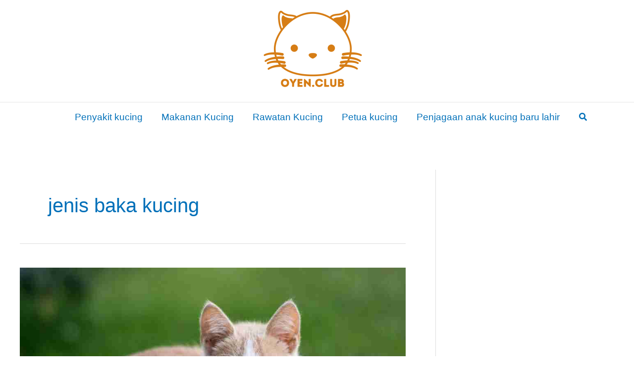

--- FILE ---
content_type: text/html; charset=utf-8
request_url: https://www.google.com/recaptcha/api2/aframe
body_size: 268
content:
<!DOCTYPE HTML><html><head><meta http-equiv="content-type" content="text/html; charset=UTF-8"></head><body><script nonce="Axfzqz3UmM6ivL-tQl8GwA">/** Anti-fraud and anti-abuse applications only. See google.com/recaptcha */ try{var clients={'sodar':'https://pagead2.googlesyndication.com/pagead/sodar?'};window.addEventListener("message",function(a){try{if(a.source===window.parent){var b=JSON.parse(a.data);var c=clients[b['id']];if(c){var d=document.createElement('img');d.src=c+b['params']+'&rc='+(localStorage.getItem("rc::a")?sessionStorage.getItem("rc::b"):"");window.document.body.appendChild(d);sessionStorage.setItem("rc::e",parseInt(sessionStorage.getItem("rc::e")||0)+1);localStorage.setItem("rc::h",'1769152830188');}}}catch(b){}});window.parent.postMessage("_grecaptcha_ready", "*");}catch(b){}</script></body></html>